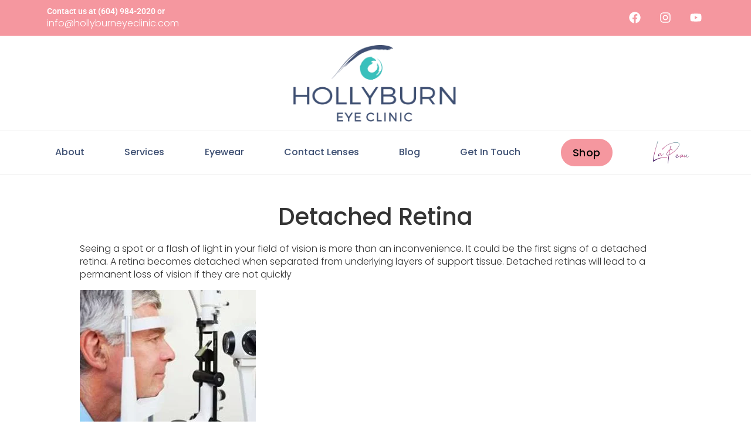

--- FILE ---
content_type: text/html; charset=UTF-8
request_url: https://hollyburneyeclinic.com/detached-retina/
body_size: 24588
content:
<!doctype html>
<html lang="en-US">
<head>
	<meta charset="UTF-8">
	<meta name="viewport" content="width=device-width, initial-scale=1">
	<link rel="profile" href="https://gmpg.org/xfn/11">
	<meta name='robots' content='index, follow, max-image-preview:large, max-snippet:-1, max-video-preview:-1' />
<script id="cookieyes" type="text/javascript" src="https://cdn-cookieyes.com/client_data/c7f2055632676a19b9c5bfc0/script.js"></script><!-- Google tag (gtag.js) consent mode dataLayer added by Site Kit -->
<script id="google_gtagjs-js-consent-mode-data-layer">
window.dataLayer = window.dataLayer || [];function gtag(){dataLayer.push(arguments);}
gtag('consent', 'default', {"ad_personalization":"denied","ad_storage":"denied","ad_user_data":"denied","analytics_storage":"denied","functionality_storage":"denied","security_storage":"denied","personalization_storage":"denied","region":["AT","BE","BG","CH","CY","CZ","DE","DK","EE","ES","FI","FR","GB","GR","HR","HU","IE","IS","IT","LI","LT","LU","LV","MT","NL","NO","PL","PT","RO","SE","SI","SK"],"wait_for_update":500});
window._googlesitekitConsentCategoryMap = {"statistics":["analytics_storage"],"marketing":["ad_storage","ad_user_data","ad_personalization"],"functional":["functionality_storage","security_storage"],"preferences":["personalization_storage"]};
window._googlesitekitConsents = {"ad_personalization":"denied","ad_storage":"denied","ad_user_data":"denied","analytics_storage":"denied","functionality_storage":"denied","security_storage":"denied","personalization_storage":"denied","region":["AT","BE","BG","CH","CY","CZ","DE","DK","EE","ES","FI","FR","GB","GR","HR","HU","IE","IS","IT","LI","LT","LU","LV","MT","NL","NO","PL","PT","RO","SE","SI","SK"],"wait_for_update":500};
</script>
<!-- End Google tag (gtag.js) consent mode dataLayer added by Site Kit -->

	<!-- This site is optimized with the Yoast SEO plugin v26.6 - https://yoast.com/wordpress/plugins/seo/ -->
	<title>Detached Retina - Hollyburn Eye Clinic</title>
	<link rel="canonical" href="https://hollyburneyeclinic.com/detached-retina/" />
	<meta property="og:locale" content="en_US" />
	<meta property="og:type" content="article" />
	<meta property="og:title" content="Detached Retina - Hollyburn Eye Clinic" />
	<meta property="og:description" content="Seeing a spot or a flash of light in your field of vision is more than an inconvenience. It could be the first signs of a detached retina. A retina becomes detached when separated from underlying layers of support tissue. Detached retinas will lead to a permanent loss of vision if they are not quickly [&hellip;]" />
	<meta property="og:url" content="https://hollyburneyeclinic.com/detached-retina/" />
	<meta property="og:site_name" content="Hollyburn Eye Clinic" />
	<meta property="article:publisher" content="https://www.facebook.com/HollyburnEyeClinic/" />
	<meta property="article:published_time" content="2020-06-27T10:33:55+00:00" />
	<meta property="article:modified_time" content="2020-07-02T22:32:40+00:00" />
	<meta property="og:image" content="https://hollyburneyeclinic.com/wp-content/uploads/2020/06/190057.jpg" />
	<meta property="og:image:width" content="320" />
	<meta property="og:image:height" content="240" />
	<meta property="og:image:type" content="image/jpeg" />
	<meta name="author" content="Ohla B" />
	<meta name="twitter:label1" content="Written by" />
	<meta name="twitter:data1" content="Ohla B" />
	<meta name="twitter:label2" content="Est. reading time" />
	<meta name="twitter:data2" content="2 minutes" />
	<script type="application/ld+json" class="yoast-schema-graph">{"@context":"https://schema.org","@graph":[{"@type":"Article","@id":"https://hollyburneyeclinic.com/detached-retina/#article","isPartOf":{"@id":"https://hollyburneyeclinic.com/detached-retina/"},"author":{"name":"Ohla B","@id":"https://hollyburneyeclinic.com/#/schema/person/4a21fdf0b0b589907479f470c0ed6a1f"},"headline":"Detached Retina","datePublished":"2020-06-27T10:33:55+00:00","dateModified":"2020-07-02T22:32:40+00:00","mainEntityOfPage":{"@id":"https://hollyburneyeclinic.com/detached-retina/"},"wordCount":453,"commentCount":0,"publisher":{"@id":"https://hollyburneyeclinic.com/#organization"},"image":{"@id":"https://hollyburneyeclinic.com/detached-retina/#primaryimage"},"thumbnailUrl":"https://hollyburneyeclinic.com/wp-content/uploads/2020/06/190057.jpg","keywords":["Common Eye Conditions","Injury &amp; Irritation"],"articleSection":["Eye Conditions"],"inLanguage":"en-US","potentialAction":[{"@type":"CommentAction","name":"Comment","target":["https://hollyburneyeclinic.com/detached-retina/#respond"]}]},{"@type":"WebPage","@id":"https://hollyburneyeclinic.com/detached-retina/","url":"https://hollyburneyeclinic.com/detached-retina/","name":"Detached Retina - Hollyburn Eye Clinic","isPartOf":{"@id":"https://hollyburneyeclinic.com/#website"},"primaryImageOfPage":{"@id":"https://hollyburneyeclinic.com/detached-retina/#primaryimage"},"image":{"@id":"https://hollyburneyeclinic.com/detached-retina/#primaryimage"},"thumbnailUrl":"https://hollyburneyeclinic.com/wp-content/uploads/2020/06/190057.jpg","datePublished":"2020-06-27T10:33:55+00:00","dateModified":"2020-07-02T22:32:40+00:00","breadcrumb":{"@id":"https://hollyburneyeclinic.com/detached-retina/#breadcrumb"},"inLanguage":"en-US","potentialAction":[{"@type":"ReadAction","target":["https://hollyburneyeclinic.com/detached-retina/"]}]},{"@type":"ImageObject","inLanguage":"en-US","@id":"https://hollyburneyeclinic.com/detached-retina/#primaryimage","url":"https://hollyburneyeclinic.com/wp-content/uploads/2020/06/190057.jpg","contentUrl":"https://hollyburneyeclinic.com/wp-content/uploads/2020/06/190057.jpg","width":320,"height":240},{"@type":"BreadcrumbList","@id":"https://hollyburneyeclinic.com/detached-retina/#breadcrumb","itemListElement":[{"@type":"ListItem","position":1,"name":"Home","item":"https://hollyburneyeclinic.com/"},{"@type":"ListItem","position":2,"name":"Detached Retina"}]},{"@type":"WebSite","@id":"https://hollyburneyeclinic.com/#website","url":"https://hollyburneyeclinic.com/","name":"Hollyburn Eye Clinic","description":"Doctors of Optometry in Vancouver British Columbia","publisher":{"@id":"https://hollyburneyeclinic.com/#organization"},"alternateName":"Doctors of Optometry | Hollyburn Eye Clinic","potentialAction":[{"@type":"SearchAction","target":{"@type":"EntryPoint","urlTemplate":"https://hollyburneyeclinic.com/?s={search_term_string}"},"query-input":{"@type":"PropertyValueSpecification","valueRequired":true,"valueName":"search_term_string"}}],"inLanguage":"en-US"},{"@type":"Organization","@id":"https://hollyburneyeclinic.com/#organization","name":"Hollyburn Eye Clinic","alternateName":"Hollyburn Eye Clinic | Doctors of Optometry","url":"https://hollyburneyeclinic.com/","logo":{"@type":"ImageObject","inLanguage":"en-US","@id":"https://hollyburneyeclinic.com/#/schema/logo/image/","url":"https://hollyburneyeclinic.com/wp-content/uploads/2020/03/hbc_logo_dark@2x.png","contentUrl":"https://hollyburneyeclinic.com/wp-content/uploads/2020/03/hbc_logo_dark@2x.png","width":600,"height":282,"caption":"Hollyburn Eye Clinic"},"image":{"@id":"https://hollyburneyeclinic.com/#/schema/logo/image/"},"sameAs":["https://www.facebook.com/HollyburnEyeClinic/","https://x.com/HollyburnEye","https://www.instagram.com/hollyburneyeclinic/","https://www.youtube.com/@hollyburneyeclinic/videos"]},{"@type":"Person","@id":"https://hollyburneyeclinic.com/#/schema/person/4a21fdf0b0b589907479f470c0ed6a1f","name":"Ohla B","url":"https://hollyburneyeclinic.com/author/ohlab/"}]}</script>
	<!-- / Yoast SEO plugin. -->


<meta http-equiv="x-dns-prefetch-control" content="on">
<link href="https://app.ecwid.com" rel="preconnect" crossorigin />
<link href="https://ecomm.events" rel="preconnect" crossorigin />
<link href="https://d1q3axnfhmyveb.cloudfront.net" rel="preconnect" crossorigin />
<link href="https://dqzrr9k4bjpzk.cloudfront.net" rel="preconnect" crossorigin />
<link href="https://d1oxsl77a1kjht.cloudfront.net" rel="preconnect" crossorigin>
<link rel="prefetch" href="https://app.ecwid.com/script.js?37215351&data_platform=wporg&lang=en" as="script"/>
<link rel="prerender" href="https://hollyburneyeclinic.com/shop/"/>
<link rel='dns-prefetch' href='//www.googletagmanager.com' />
<link rel="alternate" type="application/rss+xml" title="Hollyburn Eye Clinic &raquo; Feed" href="https://hollyburneyeclinic.com/feed/" />
<link rel="alternate" type="application/rss+xml" title="Hollyburn Eye Clinic &raquo; Comments Feed" href="https://hollyburneyeclinic.com/comments/feed/" />
<link rel="alternate" title="oEmbed (JSON)" type="application/json+oembed" href="https://hollyburneyeclinic.com/wp-json/oembed/1.0/embed?url=https%3A%2F%2Fhollyburneyeclinic.com%2Fdetached-retina%2F" />
<link rel="alternate" title="oEmbed (XML)" type="text/xml+oembed" href="https://hollyburneyeclinic.com/wp-json/oembed/1.0/embed?url=https%3A%2F%2Fhollyburneyeclinic.com%2Fdetached-retina%2F&#038;format=xml" />

<link data-optimized="2" rel="stylesheet" href="https://hollyburneyeclinic.com/wp-content/litespeed/css/cc7e0063ed92e7228ebfcb1cbbb45a2d.css?ver=acae0" />




























<script src="https://hollyburneyeclinic.com/wp-includes/js/jquery/jquery.min.js?ver=3.7.1" id="jquery-core-js"></script>
<script src="https://hollyburneyeclinic.com/wp-includes/js/jquery/jquery-migrate.min.js?ver=3.4.1" id="jquery-migrate-js"></script>
<script src="https://hollyburneyeclinic.com/wp-content/plugins/addon-elements-for-elementor-page-builder/assets/js/iconHelper.js?ver=1.0" id="eae-iconHelper-js"></script>
<link rel="https://api.w.org/" href="https://hollyburneyeclinic.com/wp-json/" /><link rel="alternate" title="JSON" type="application/json" href="https://hollyburneyeclinic.com/wp-json/wp/v2/posts/823" /><link rel="EditURI" type="application/rsd+xml" title="RSD" href="https://hollyburneyeclinic.com/xmlrpc.php?rsd" />
<meta name="generator" content="WordPress 6.9" />
<link rel='shortlink' href='https://hollyburneyeclinic.com/?p=823' />
<script data-cfasync="false" data-no-optimize="1" type="text/javascript">
window.ec = window.ec || Object()
window.ec.config = window.ec.config || Object();
window.ec.config.enable_canonical_urls = true;

</script>
        <!--noptimize-->
        <script data-cfasync="false" type="text/javascript">
            window.ec = window.ec || Object();
            window.ec.config = window.ec.config || Object();
            window.ec.config.store_main_page_url = 'https://hollyburneyeclinic.com/shop/';
        </script>
        <!--/noptimize-->
        <meta name="generator" content="Site Kit by Google 1.168.0" /><meta name="generator" content="Elementor 3.33.6; features: e_font_icon_svg, additional_custom_breakpoints; settings: css_print_method-external, google_font-enabled, font_display-swap">
			
			<!-- Meta Pixel Code -->
<script>
!function(f,b,e,v,n,t,s)
{if(f.fbq)return;n=f.fbq=function(){n.callMethod?
n.callMethod.apply(n,arguments):n.queue.push(arguments)};
if(!f._fbq)f._fbq=n;n.push=n;n.loaded=!0;n.version='2.0';
n.queue=[];t=b.createElement(e);t.async=!0;
t.src=v;s=b.getElementsByTagName(e)[0];
s.parentNode.insertBefore(t,s)}(window, document,'script',
'https://connect.facebook.net/en_US/fbevents.js');
fbq('init', '1156059277862928');
fbq('track', 'PageView');
</script>
<noscript><img height="1" width="1" style="display:none"
src="https://www.facebook.com/tr?id=1156059277862928&ev=PageView&noscript=1"
/></noscript>
<!-- End Meta Pixel Code -->

<!--Form Appointnment Submit -->
<script>
document.addEventListener('DOMContentLoaded', function() {
  var form = document.querySelector('#forminator-module-2306');
  if(form){
    form.addEventListener('forminator:form:submit:success', function() {
      fbq('track', 'SubmitApplication');
      console.log("Meta Pixel: SubmitApplication event fired");
    });
  }
});
</script>

<!-- Google Tag Manager snippet added by Site Kit -->
<script>
			( function( w, d, s, l, i ) {
				w[l] = w[l] || [];
				w[l].push( {'gtm.start': new Date().getTime(), event: 'gtm.js'} );
				var f = d.getElementsByTagName( s )[0],
					j = d.createElement( s ), dl = l != 'dataLayer' ? '&l=' + l : '';
				j.async = true;
				j.src = 'https://www.googletagmanager.com/gtm.js?id=' + i + dl;
				f.parentNode.insertBefore( j, f );
			} )( window, document, 'script', 'dataLayer', 'GTM-W465M7Q' );
			
</script>

<!-- End Google Tag Manager snippet added by Site Kit -->
<link rel="icon" href="https://hollyburneyeclinic.com/wp-content/uploads/2020/03/cropped-hbc_icon_dark-32x32.png" sizes="32x32" />
<link rel="icon" href="https://hollyburneyeclinic.com/wp-content/uploads/2020/03/cropped-hbc_icon_dark-192x192.png" sizes="192x192" />
<link rel="apple-touch-icon" href="https://hollyburneyeclinic.com/wp-content/uploads/2020/03/cropped-hbc_icon_dark-180x180.png" />
<meta name="msapplication-TileImage" content="https://hollyburneyeclinic.com/wp-content/uploads/2020/03/cropped-hbc_icon_dark-270x270.png" />
		
		</head>
<body class="wp-singular post-template-default single single-post postid-823 single-format-standard wp-embed-responsive wp-theme-hello-elementor hello-elementor-default elementor-default elementor-kit-2380 elementor-page-2898">

		<!-- Google Tag Manager (noscript) snippet added by Site Kit -->
		<noscript>
			<iframe data-lazyloaded="1" src="about:blank" data-src="https://www.googletagmanager.com/ns.html?id=GTM-W465M7Q" height="0" width="0" style="display:none;visibility:hidden"></iframe><noscript><iframe src="https://www.googletagmanager.com/ns.html?id=GTM-W465M7Q" height="0" width="0" style="display:none;visibility:hidden"></iframe></noscript>
		</noscript>
		<!-- End Google Tag Manager (noscript) snippet added by Site Kit -->
		
<a class="skip-link screen-reader-text" href="#content">Skip to content</a>

		<header data-elementor-type="header" data-elementor-id="2448" class="elementor elementor-2448 elementor-location-header" data-elementor-post-type="elementor_library">
					<section class="has_eae_slider elementor-section elementor-top-section elementor-element elementor-element-9fd41f0 elementor-section-content-middle elementor-section-boxed elementor-section-height-default elementor-section-height-default" data-eae-slider="67927" data-id="9fd41f0" data-element_type="section" data-settings="{&quot;background_background&quot;:&quot;classic&quot;}">
						<div class="elementor-container elementor-column-gap-default">
					<div class="has_eae_slider elementor-column elementor-col-33 elementor-top-column elementor-element elementor-element-550a373 top-header-left" data-eae-slider="91077" data-id="550a373" data-element_type="column">
			<div class="elementor-widget-wrap elementor-element-populated">
						<div class="elementor-element elementor-element-9a1a8bb elementor-widget elementor-widget-text-editor" data-id="9a1a8bb" data-element_type="widget" data-widget_type="text-editor.default">
				<div class="elementor-widget-container">
									<p><span style="color: #ffffff;">Contact us at (604) 984-2020 or <a style="color: #ffffff;" href="mailto:info@hollyburneyeclinic.com">info@hollyburneyeclinic.com</a></span></p>								</div>
				</div>
					</div>
		</div>
				<div class="has_eae_slider elementor-column elementor-col-33 elementor-top-column elementor-element elementor-element-bc5522b top-header-add" data-eae-slider="91641" data-id="bc5522b" data-element_type="column">
			<div class="elementor-widget-wrap elementor-element-populated">
						<div class="elementor-element elementor-element-ede1fb4 elementor-align-justify elementor-tablet-align-center elementor-hidden-desktop elementor-hidden-tablet elementor-hidden-mobile elementor-widget elementor-widget-button" data-id="ede1fb4" data-element_type="widget" data-widget_type="button.default">
				<div class="elementor-widget-container">
									<div class="elementor-button-wrapper">
					<a class="elementor-button elementor-button-link elementor-size-sm" href="/hollyburn-eye-clinic-december-promotion-give-the-gift-of-sight/">
						<span class="elementor-button-content-wrapper">
									<span class="elementor-button-text">December Promo - Give and Save $150</span>
					</span>
					</a>
				</div>
								</div>
				</div>
					</div>
		</div>
				<div class="has_eae_slider elementor-column elementor-col-33 elementor-top-column elementor-element elementor-element-699c94b elementor-hidden-phone top-header-right" data-eae-slider="42789" data-id="699c94b" data-element_type="column">
			<div class="elementor-widget-wrap elementor-element-populated">
						<div class="elementor-element elementor-element-c0c4c60 elementor-shape-circle e-grid-align-right elementor-grid-0 elementor-widget elementor-widget-social-icons" data-id="c0c4c60" data-element_type="widget" data-widget_type="social-icons.default">
				<div class="elementor-widget-container">
							<div class="elementor-social-icons-wrapper elementor-grid" role="list">
							<span class="elementor-grid-item" role="listitem">
					<a class="elementor-icon elementor-social-icon elementor-social-icon-facebook elementor-repeater-item-58b23bf" href="https://www.facebook.com/HollyburnEyeClinic/" target="_blank">
						<span class="elementor-screen-only">Facebook</span>
						<svg aria-hidden="true" class="e-font-icon-svg e-fab-facebook" viewBox="0 0 512 512" xmlns="http://www.w3.org/2000/svg"><path d="M504 256C504 119 393 8 256 8S8 119 8 256c0 123.78 90.69 226.38 209.25 245V327.69h-63V256h63v-54.64c0-62.15 37-96.48 93.67-96.48 27.14 0 55.52 4.84 55.52 4.84v61h-31.28c-30.8 0-40.41 19.12-40.41 38.73V256h68.78l-11 71.69h-57.78V501C413.31 482.38 504 379.78 504 256z"></path></svg>					</a>
				</span>
							<span class="elementor-grid-item" role="listitem">
					<a class="elementor-icon elementor-social-icon elementor-social-icon-instagram elementor-repeater-item-9d681b2" href="https://www.instagram.com/hollyburneyeclinic/" target="_blank">
						<span class="elementor-screen-only">Instagram</span>
						<svg aria-hidden="true" class="e-font-icon-svg e-fab-instagram" viewBox="0 0 448 512" xmlns="http://www.w3.org/2000/svg"><path d="M224.1 141c-63.6 0-114.9 51.3-114.9 114.9s51.3 114.9 114.9 114.9S339 319.5 339 255.9 287.7 141 224.1 141zm0 189.6c-41.1 0-74.7-33.5-74.7-74.7s33.5-74.7 74.7-74.7 74.7 33.5 74.7 74.7-33.6 74.7-74.7 74.7zm146.4-194.3c0 14.9-12 26.8-26.8 26.8-14.9 0-26.8-12-26.8-26.8s12-26.8 26.8-26.8 26.8 12 26.8 26.8zm76.1 27.2c-1.7-35.9-9.9-67.7-36.2-93.9-26.2-26.2-58-34.4-93.9-36.2-37-2.1-147.9-2.1-184.9 0-35.8 1.7-67.6 9.9-93.9 36.1s-34.4 58-36.2 93.9c-2.1 37-2.1 147.9 0 184.9 1.7 35.9 9.9 67.7 36.2 93.9s58 34.4 93.9 36.2c37 2.1 147.9 2.1 184.9 0 35.9-1.7 67.7-9.9 93.9-36.2 26.2-26.2 34.4-58 36.2-93.9 2.1-37 2.1-147.8 0-184.8zM398.8 388c-7.8 19.6-22.9 34.7-42.6 42.6-29.5 11.7-99.5 9-132.1 9s-102.7 2.6-132.1-9c-19.6-7.8-34.7-22.9-42.6-42.6-11.7-29.5-9-99.5-9-132.1s-2.6-102.7 9-132.1c7.8-19.6 22.9-34.7 42.6-42.6 29.5-11.7 99.5-9 132.1-9s102.7-2.6 132.1 9c19.6 7.8 34.7 22.9 42.6 42.6 11.7 29.5 9 99.5 9 132.1s2.7 102.7-9 132.1z"></path></svg>					</a>
				</span>
							<span class="elementor-grid-item" role="listitem">
					<a class="elementor-icon elementor-social-icon elementor-social-icon-youtube elementor-repeater-item-bdcabfb" href="https://www.youtube.com/channel/UClV6iyzjXXlXlm6ZHldjiYA/videos" target="_blank">
						<span class="elementor-screen-only">Youtube</span>
						<svg aria-hidden="true" class="e-font-icon-svg e-fab-youtube" viewBox="0 0 576 512" xmlns="http://www.w3.org/2000/svg"><path d="M549.655 124.083c-6.281-23.65-24.787-42.276-48.284-48.597C458.781 64 288 64 288 64S117.22 64 74.629 75.486c-23.497 6.322-42.003 24.947-48.284 48.597-11.412 42.867-11.412 132.305-11.412 132.305s0 89.438 11.412 132.305c6.281 23.65 24.787 41.5 48.284 47.821C117.22 448 288 448 288 448s170.78 0 213.371-11.486c23.497-6.321 42.003-24.171 48.284-47.821 11.412-42.867 11.412-132.305 11.412-132.305s0-89.438-11.412-132.305zm-317.51 213.508V175.185l142.739 81.205-142.739 81.201z"></path></svg>					</a>
				</span>
					</div>
						</div>
				</div>
					</div>
		</div>
					</div>
		</section>
				<section class="has_eae_slider elementor-section elementor-top-section elementor-element elementor-element-ba1dd94 elementor-section-content-middle elementor-section-boxed elementor-section-height-default elementor-section-height-default" data-eae-slider="13611" data-id="ba1dd94" data-element_type="section">
						<div class="elementor-container elementor-column-gap-default">
					<div class="has_eae_slider elementor-column elementor-col-33 elementor-top-column elementor-element elementor-element-193c481 elementor-hidden-mobile" data-eae-slider="60250" data-id="193c481" data-element_type="column">
			<div class="elementor-widget-wrap elementor-element-populated">
						<div class="elementor-element elementor-element-fb51a3f elementor-widget elementor-widget-html" data-id="fb51a3f" data-element_type="widget" data-widget_type="html.default">
				<div class="elementor-widget-container">
					<div id="my-search-37215351"></div>
<div>
<script data-cfasync="false" type="text/javascript" src="https://app.ecwid.com/script.js?37215351&data_platform=code&data_date=2023-01-09" charset="utf-8"></script>
<script type="text/javascript"> xSearch("id=my-search-37215351"); </script>
</div>				</div>
				</div>
					</div>
		</div>
				<div class="has_eae_slider elementor-column elementor-col-33 elementor-top-column elementor-element elementor-element-c216b4c" data-eae-slider="87207" data-id="c216b4c" data-element_type="column">
			<div class="elementor-widget-wrap elementor-element-populated">
						<div class="elementor-element elementor-element-36794a8 elementor-widget elementor-widget-image" data-id="36794a8" data-element_type="widget" data-widget_type="image.default">
				<div class="elementor-widget-container">
																<a href="https://hollyburneyeclinic.com">
							<img width="600" height="282" src="https://hollyburneyeclinic.com/wp-content/uploads/2020/03/hbc_logo_dark@2x.png" class="attachment-full size-full wp-image-15" alt="Glasses selection in Vancouver" srcset="https://hollyburneyeclinic.com/wp-content/uploads/2020/03/hbc_logo_dark@2x.png 600w, https://hollyburneyeclinic.com/wp-content/uploads/2020/03/hbc_logo_dark@2x-300x141.png 300w" sizes="(max-width: 600px) 100vw, 600px" />								</a>
															</div>
				</div>
					</div>
		</div>
				<div class="has_eae_slider elementor-column elementor-col-33 elementor-top-column elementor-element elementor-element-c8d72aa elementor-hidden-mobile" data-eae-slider="75479" data-id="c8d72aa" data-element_type="column">
			<div class="elementor-widget-wrap">
							</div>
		</div>
					</div>
		</section>
				<section class="has_eae_slider elementor-section elementor-top-section elementor-element elementor-element-a03dfd5 elementor-section-content-middle elementor-section-boxed elementor-section-height-default elementor-section-height-default" data-eae-slider="17549" data-id="a03dfd5" data-element_type="section">
						<div class="elementor-container elementor-column-gap-default">
					<div class="has_eae_slider elementor-column elementor-col-100 elementor-top-column elementor-element elementor-element-7b6dc14" data-eae-slider="42214" data-id="7b6dc14" data-element_type="column">
			<div class="elementor-widget-wrap elementor-element-populated">
						<div class="elementor-element elementor-element-1eb29a8 elementor-nav-menu__align-justify elementor-nav-menu--stretch elementor-nav-menu__text-align-center main-menu-new elementor-nav-menu--dropdown-tablet elementor-nav-menu--toggle elementor-nav-menu--burger elementor-widget elementor-widget-nav-menu" data-id="1eb29a8" data-element_type="widget" data-settings="{&quot;full_width&quot;:&quot;stretch&quot;,&quot;submenu_icon&quot;:{&quot;value&quot;:&quot;&lt;i aria-hidden=\&quot;true\&quot; class=\&quot;\&quot;&gt;&lt;\/i&gt;&quot;,&quot;library&quot;:&quot;&quot;},&quot;layout&quot;:&quot;horizontal&quot;,&quot;toggle&quot;:&quot;burger&quot;}" data-widget_type="nav-menu.default">
				<div class="elementor-widget-container">
								<nav aria-label="Menu" class="elementor-nav-menu--main elementor-nav-menu__container elementor-nav-menu--layout-horizontal e--pointer-none">
				<ul id="menu-1-1eb29a8" class="elementor-nav-menu"><li class="menu-item menu-item-type-post_type menu-item-object-page menu-item-has-children menu-item-275"><a href="https://hollyburneyeclinic.com/about/" class="elementor-item">About</a>
<ul class="sub-menu elementor-nav-menu--dropdown">
	<li class="menu-item menu-item-type-post_type menu-item-object-page menu-item-1727"><a href="https://hollyburneyeclinic.com/about/" class="elementor-sub-item">Our Practice</a></li>
	<li class="menu-item menu-item-type-post_type menu-item-object-page menu-item-1665"><a href="https://hollyburneyeclinic.com/our-community/" class="elementor-sub-item">Our Community</a></li>
	<li class="menu-item menu-item-type-custom menu-item-object-custom menu-item-1487"><a href="/about/#faq" class="elementor-sub-item elementor-item-anchor">FAQ</a></li>
	<li class="menu-item menu-item-type-custom menu-item-object-custom menu-item-1827"><a href="/about/#testimonials" class="elementor-sub-item elementor-item-anchor">Testimonials</a></li>
	<li class="menu-item menu-item-type-custom menu-item-object-custom menu-item-1455"><a href="/about/#awards" class="elementor-sub-item elementor-item-anchor">Awards</a></li>
	<li class="menu-item menu-item-type-custom menu-item-object-custom menu-item-1452"><a href="/about/#meet-the-team" class="elementor-sub-item elementor-item-anchor">Meet the Team</a></li>
	<li class="menu-item menu-item-type-custom menu-item-object-custom menu-item-1453"><a href="/about/#virtual-tour" class="elementor-sub-item elementor-item-anchor">Virtual Tour</a></li>
</ul>
</li>
<li class="menu-item menu-item-type-custom menu-item-object-custom menu-item-has-children menu-item-279"><a href="/services/" class="elementor-item">Services</a>
<ul class="sub-menu elementor-nav-menu--dropdown">
	<li class="menu-item menu-item-type-post_type menu-item-object-page menu-item-305"><a href="https://hollyburneyeclinic.com/eye-exam/" class="elementor-sub-item">Comprehensive Eye Exams</a></li>
	<li class="menu-item menu-item-type-post_type menu-item-object-page menu-item-3180"><a href="https://hollyburneyeclinic.com/dry-eye/" class="elementor-sub-item">Dry Eye Therapy</a></li>
	<li class="menu-item menu-item-type-post_type menu-item-object-page menu-item-1546"><a href="https://hollyburneyeclinic.com/digital-eye-strain/" class="elementor-sub-item">Digital Eye Strain</a></li>
	<li class="menu-item menu-item-type-post_type menu-item-object-page menu-item-1360"><a href="https://hollyburneyeclinic.com/emergency/" class="elementor-sub-item">Emergency Eye Care</a></li>
	<li class="menu-item menu-item-type-post_type menu-item-object-page menu-item-1544"><a href="https://hollyburneyeclinic.com/eye-disease-and-management/" class="elementor-sub-item">Eye Disease and Management</a></li>
	<li class="menu-item menu-item-type-post_type menu-item-object-page menu-item-278"><a href="https://hollyburneyeclinic.com/laser-eye-surgery/" class="elementor-sub-item">Laser Eye Surgery Consultation</a></li>
	<li class="menu-item menu-item-type-post_type menu-item-object-page menu-item-1398"><a href="https://hollyburneyeclinic.com/myopia-control/" class="elementor-sub-item">Myopia Control</a></li>
	<li class="menu-item menu-item-type-post_type menu-item-object-page menu-item-1392"><a href="https://hollyburneyeclinic.com/telemedicine/" class="elementor-sub-item">Telemedicine</a></li>
	<li class="menu-item menu-item-type-post_type menu-item-object-page menu-item-7731"><a href="https://hollyburneyeclinic.com/sale/" class="elementor-sub-item">Monthly Sales</a></li>
</ul>
</li>
<li class="menu-item menu-item-type-post_type menu-item-object-page menu-item-has-children menu-item-321"><a href="https://hollyburneyeclinic.com/glasses/" class="elementor-item">Eyewear</a>
<ul class="sub-menu elementor-nav-menu--dropdown">
	<li class="menu-item menu-item-type-post_type menu-item-object-page menu-item-323"><a href="https://hollyburneyeclinic.com/glasses/" class="elementor-sub-item">Glasses</a></li>
	<li class="menu-item menu-item-type-custom menu-item-object-custom menu-item-7601"><a href="/sunglasses/Sunglasses-c110155254" class="elementor-sub-item">Sunglasses</a></li>
</ul>
</li>
<li class="menu-item menu-item-type-post_type menu-item-object-page menu-item-has-children menu-item-324"><a href="https://hollyburneyeclinic.com/contact-lenses/" class="elementor-item">Contact Lenses</a>
<ul class="sub-menu elementor-nav-menu--dropdown">
	<li class="menu-item menu-item-type-post_type menu-item-object-page menu-item-1261"><a href="https://hollyburneyeclinic.com/contacts-how-to-order/" class="elementor-sub-item">How To Order</a></li>
	<li class="menu-item menu-item-type-custom menu-item-object-custom menu-item-7605"><a href="/shop/Contact-Lenses-c61809465" class="elementor-sub-item">Order Online</a></li>
</ul>
</li>
<li class="menu-item menu-item-type-post_type menu-item-object-page menu-item-has-children menu-item-342"><a href="https://hollyburneyeclinic.com/news/" class="elementor-item">Blog</a>
<ul class="sub-menu elementor-nav-menu--dropdown">
	<li class="menu-item menu-item-type-post_type menu-item-object-page menu-item-341"><a href="https://hollyburneyeclinic.com/news/" class="elementor-sub-item">Recent News &#038; Updates</a></li>
	<li class="menu-item menu-item-type-post_type menu-item-object-page menu-item-373"><a href="https://hollyburneyeclinic.com/videos/" class="elementor-sub-item">Videos</a></li>
</ul>
</li>
<li class="menu-item menu-item-type-post_type menu-item-object-page menu-item-has-children menu-item-277"><a href="https://hollyburneyeclinic.com/contact/" class="elementor-item">Get in Touch</a>
<ul class="sub-menu elementor-nav-menu--dropdown">
	<li class="menu-item menu-item-type-post_type menu-item-object-page menu-item-1725"><a href="https://hollyburneyeclinic.com/contact/" class="elementor-sub-item">Contact Us</a></li>
	<li class="menu-item menu-item-type-post_type menu-item-object-page menu-item-333"><a href="https://hollyburneyeclinic.com/appointment/" class="elementor-sub-item">Appointment Request</a></li>
</ul>
</li>
<li class="menu-item menu-item-type-custom menu-item-object-custom menu-item-has-children menu-item-1746"><a href="/shop" class="elementor-item"><input type="button" value="Shop"/></a>
<ul class="sub-menu elementor-nav-menu--dropdown">
	<li class="menu-item menu-item-type-custom menu-item-object-custom menu-item-1580"><a href="https://hollyburneyeclinic.com/shop/Contact-Lenses-c61809465" class="elementor-sub-item">Contact Lenses</a></li>
	<li class="menu-item menu-item-type-custom menu-item-object-custom menu-item-1579"><a href="https://hollyburneyeclinic.com/shop/Dry-Eye-Products-c62806434" class="elementor-sub-item">Dry Eye Products</a></li>
	<li class="menu-item menu-item-type-post_type menu-item-object-page menu-item-1775"><a href="https://hollyburneyeclinic.com/sale/" class="elementor-sub-item">Offers</a></li>
</ul>
</li>
<li class="menu-item menu-item-type-custom menu-item-object-custom menu-item-8161"><a target="_blank" href="https://lapeauskinlab.com/" class="elementor-item"><img src="https://hollyburneyeclinic.com/wp-content/uploads/2025/06/lap-logo-gradient.webp" alt="LaPeau Logo" title="Our Sister Company - La Peau | Skin Lab" style="height:40px; margin-right:10px;"></a></li>
</ul>			</nav>
					<div class="elementor-menu-toggle" role="button" tabindex="0" aria-label="Menu Toggle" aria-expanded="false">
			<svg aria-hidden="true" role="presentation" class="elementor-menu-toggle__icon--open e-font-icon-svg e-eicon-menu-bar" viewBox="0 0 1000 1000" xmlns="http://www.w3.org/2000/svg"><path d="M104 333H896C929 333 958 304 958 271S929 208 896 208H104C71 208 42 237 42 271S71 333 104 333ZM104 583H896C929 583 958 554 958 521S929 458 896 458H104C71 458 42 487 42 521S71 583 104 583ZM104 833H896C929 833 958 804 958 771S929 708 896 708H104C71 708 42 737 42 771S71 833 104 833Z"></path></svg><svg aria-hidden="true" role="presentation" class="elementor-menu-toggle__icon--close e-font-icon-svg e-eicon-close" viewBox="0 0 1000 1000" xmlns="http://www.w3.org/2000/svg"><path d="M742 167L500 408 258 167C246 154 233 150 217 150 196 150 179 158 167 167 154 179 150 196 150 212 150 229 154 242 171 254L408 500 167 742C138 771 138 800 167 829 196 858 225 858 254 829L496 587 738 829C750 842 767 846 783 846 800 846 817 842 829 829 842 817 846 804 846 783 846 767 842 750 829 737L588 500 833 258C863 229 863 200 833 171 804 137 775 137 742 167Z"></path></svg>		</div>
					<nav class="elementor-nav-menu--dropdown elementor-nav-menu__container" aria-hidden="true">
				<ul id="menu-2-1eb29a8" class="elementor-nav-menu"><li class="menu-item menu-item-type-post_type menu-item-object-page menu-item-has-children menu-item-275"><a href="https://hollyburneyeclinic.com/about/" class="elementor-item" tabindex="-1">About</a>
<ul class="sub-menu elementor-nav-menu--dropdown">
	<li class="menu-item menu-item-type-post_type menu-item-object-page menu-item-1727"><a href="https://hollyburneyeclinic.com/about/" class="elementor-sub-item" tabindex="-1">Our Practice</a></li>
	<li class="menu-item menu-item-type-post_type menu-item-object-page menu-item-1665"><a href="https://hollyburneyeclinic.com/our-community/" class="elementor-sub-item" tabindex="-1">Our Community</a></li>
	<li class="menu-item menu-item-type-custom menu-item-object-custom menu-item-1487"><a href="/about/#faq" class="elementor-sub-item elementor-item-anchor" tabindex="-1">FAQ</a></li>
	<li class="menu-item menu-item-type-custom menu-item-object-custom menu-item-1827"><a href="/about/#testimonials" class="elementor-sub-item elementor-item-anchor" tabindex="-1">Testimonials</a></li>
	<li class="menu-item menu-item-type-custom menu-item-object-custom menu-item-1455"><a href="/about/#awards" class="elementor-sub-item elementor-item-anchor" tabindex="-1">Awards</a></li>
	<li class="menu-item menu-item-type-custom menu-item-object-custom menu-item-1452"><a href="/about/#meet-the-team" class="elementor-sub-item elementor-item-anchor" tabindex="-1">Meet the Team</a></li>
	<li class="menu-item menu-item-type-custom menu-item-object-custom menu-item-1453"><a href="/about/#virtual-tour" class="elementor-sub-item elementor-item-anchor" tabindex="-1">Virtual Tour</a></li>
</ul>
</li>
<li class="menu-item menu-item-type-custom menu-item-object-custom menu-item-has-children menu-item-279"><a href="/services/" class="elementor-item" tabindex="-1">Services</a>
<ul class="sub-menu elementor-nav-menu--dropdown">
	<li class="menu-item menu-item-type-post_type menu-item-object-page menu-item-305"><a href="https://hollyburneyeclinic.com/eye-exam/" class="elementor-sub-item" tabindex="-1">Comprehensive Eye Exams</a></li>
	<li class="menu-item menu-item-type-post_type menu-item-object-page menu-item-3180"><a href="https://hollyburneyeclinic.com/dry-eye/" class="elementor-sub-item" tabindex="-1">Dry Eye Therapy</a></li>
	<li class="menu-item menu-item-type-post_type menu-item-object-page menu-item-1546"><a href="https://hollyburneyeclinic.com/digital-eye-strain/" class="elementor-sub-item" tabindex="-1">Digital Eye Strain</a></li>
	<li class="menu-item menu-item-type-post_type menu-item-object-page menu-item-1360"><a href="https://hollyburneyeclinic.com/emergency/" class="elementor-sub-item" tabindex="-1">Emergency Eye Care</a></li>
	<li class="menu-item menu-item-type-post_type menu-item-object-page menu-item-1544"><a href="https://hollyburneyeclinic.com/eye-disease-and-management/" class="elementor-sub-item" tabindex="-1">Eye Disease and Management</a></li>
	<li class="menu-item menu-item-type-post_type menu-item-object-page menu-item-278"><a href="https://hollyburneyeclinic.com/laser-eye-surgery/" class="elementor-sub-item" tabindex="-1">Laser Eye Surgery Consultation</a></li>
	<li class="menu-item menu-item-type-post_type menu-item-object-page menu-item-1398"><a href="https://hollyburneyeclinic.com/myopia-control/" class="elementor-sub-item" tabindex="-1">Myopia Control</a></li>
	<li class="menu-item menu-item-type-post_type menu-item-object-page menu-item-1392"><a href="https://hollyburneyeclinic.com/telemedicine/" class="elementor-sub-item" tabindex="-1">Telemedicine</a></li>
	<li class="menu-item menu-item-type-post_type menu-item-object-page menu-item-7731"><a href="https://hollyburneyeclinic.com/sale/" class="elementor-sub-item" tabindex="-1">Monthly Sales</a></li>
</ul>
</li>
<li class="menu-item menu-item-type-post_type menu-item-object-page menu-item-has-children menu-item-321"><a href="https://hollyburneyeclinic.com/glasses/" class="elementor-item" tabindex="-1">Eyewear</a>
<ul class="sub-menu elementor-nav-menu--dropdown">
	<li class="menu-item menu-item-type-post_type menu-item-object-page menu-item-323"><a href="https://hollyburneyeclinic.com/glasses/" class="elementor-sub-item" tabindex="-1">Glasses</a></li>
	<li class="menu-item menu-item-type-custom menu-item-object-custom menu-item-7601"><a href="/sunglasses/Sunglasses-c110155254" class="elementor-sub-item" tabindex="-1">Sunglasses</a></li>
</ul>
</li>
<li class="menu-item menu-item-type-post_type menu-item-object-page menu-item-has-children menu-item-324"><a href="https://hollyburneyeclinic.com/contact-lenses/" class="elementor-item" tabindex="-1">Contact Lenses</a>
<ul class="sub-menu elementor-nav-menu--dropdown">
	<li class="menu-item menu-item-type-post_type menu-item-object-page menu-item-1261"><a href="https://hollyburneyeclinic.com/contacts-how-to-order/" class="elementor-sub-item" tabindex="-1">How To Order</a></li>
	<li class="menu-item menu-item-type-custom menu-item-object-custom menu-item-7605"><a href="/shop/Contact-Lenses-c61809465" class="elementor-sub-item" tabindex="-1">Order Online</a></li>
</ul>
</li>
<li class="menu-item menu-item-type-post_type menu-item-object-page menu-item-has-children menu-item-342"><a href="https://hollyburneyeclinic.com/news/" class="elementor-item" tabindex="-1">Blog</a>
<ul class="sub-menu elementor-nav-menu--dropdown">
	<li class="menu-item menu-item-type-post_type menu-item-object-page menu-item-341"><a href="https://hollyburneyeclinic.com/news/" class="elementor-sub-item" tabindex="-1">Recent News &#038; Updates</a></li>
	<li class="menu-item menu-item-type-post_type menu-item-object-page menu-item-373"><a href="https://hollyburneyeclinic.com/videos/" class="elementor-sub-item" tabindex="-1">Videos</a></li>
</ul>
</li>
<li class="menu-item menu-item-type-post_type menu-item-object-page menu-item-has-children menu-item-277"><a href="https://hollyburneyeclinic.com/contact/" class="elementor-item" tabindex="-1">Get in Touch</a>
<ul class="sub-menu elementor-nav-menu--dropdown">
	<li class="menu-item menu-item-type-post_type menu-item-object-page menu-item-1725"><a href="https://hollyburneyeclinic.com/contact/" class="elementor-sub-item" tabindex="-1">Contact Us</a></li>
	<li class="menu-item menu-item-type-post_type menu-item-object-page menu-item-333"><a href="https://hollyburneyeclinic.com/appointment/" class="elementor-sub-item" tabindex="-1">Appointment Request</a></li>
</ul>
</li>
<li class="menu-item menu-item-type-custom menu-item-object-custom menu-item-has-children menu-item-1746"><a href="/shop" class="elementor-item" tabindex="-1"><input type="button" value="Shop"/></a>
<ul class="sub-menu elementor-nav-menu--dropdown">
	<li class="menu-item menu-item-type-custom menu-item-object-custom menu-item-1580"><a href="https://hollyburneyeclinic.com/shop/Contact-Lenses-c61809465" class="elementor-sub-item" tabindex="-1">Contact Lenses</a></li>
	<li class="menu-item menu-item-type-custom menu-item-object-custom menu-item-1579"><a href="https://hollyburneyeclinic.com/shop/Dry-Eye-Products-c62806434" class="elementor-sub-item" tabindex="-1">Dry Eye Products</a></li>
	<li class="menu-item menu-item-type-post_type menu-item-object-page menu-item-1775"><a href="https://hollyburneyeclinic.com/sale/" class="elementor-sub-item" tabindex="-1">Offers</a></li>
</ul>
</li>
<li class="menu-item menu-item-type-custom menu-item-object-custom menu-item-8161"><a target="_blank" href="https://lapeauskinlab.com/" class="elementor-item" tabindex="-1"><img src="https://hollyburneyeclinic.com/wp-content/uploads/2025/06/lap-logo-gradient.webp" alt="LaPeau Logo" title="Our Sister Company - La Peau | Skin Lab" style="height:40px; margin-right:10px;"></a></li>
</ul>			</nav>
						</div>
				</div>
					</div>
		</div>
					</div>
		</section>
				</header>
				<div data-elementor-type="single-post" data-elementor-id="2898" class="elementor elementor-2898 elementor-location-single post-823 post type-post status-publish format-standard has-post-thumbnail hentry category-eye-conditions tag-common-eye-conditions tag-injury-irritation" data-elementor-post-type="elementor_library">
					<section class="has_eae_slider elementor-section elementor-top-section elementor-element elementor-element-fa45c2d elementor-section-boxed elementor-section-height-default elementor-section-height-default" data-eae-slider="13434" data-id="fa45c2d" data-element_type="section">
						<div class="elementor-container elementor-column-gap-default">
					<div class="has_eae_slider elementor-column elementor-col-100 elementor-top-column elementor-element elementor-element-e6a7dd4" data-eae-slider="41046" data-id="e6a7dd4" data-element_type="column">
			<div class="elementor-widget-wrap elementor-element-populated">
						<div class="elementor-element elementor-element-42cae97 elementor-widget elementor-widget-theme-post-title elementor-page-title elementor-widget-heading" data-id="42cae97" data-element_type="widget" data-widget_type="theme-post-title.default">
				<div class="elementor-widget-container">
					<h1 class="elementor-heading-title elementor-size-default">Detached Retina</h1>				</div>
				</div>
				<div class="elementor-element elementor-element-600165b elementor-widget elementor-widget-theme-post-content" data-id="600165b" data-element_type="widget" data-widget_type="theme-post-content.default">
				<div class="elementor-widget-container">
					<p>Seeing a spot or a flash of light in your field of vision is more than an inconvenience. It could be the first signs of a detached retina. A retina becomes detached when separated from underlying layers of support tissue. Detached retinas will lead to a permanent loss of vision if they are not quickly</p>
<p><img data-lazyloaded="1" src="[data-uri]" fetchpriority="high" decoding="async" class="alignnone size-medium wp-image-833" data-src="https://hollyburneyeclinic.com/wp-content/uploads/2020/06/190057-300x225.jpg" alt="" width="300" height="225" data-srcset="https://hollyburneyeclinic.com/wp-content/uploads/2020/06/190057-300x225.jpg 300w, https://hollyburneyeclinic.com/wp-content/uploads/2020/06/190057.jpg 320w" data-sizes="(max-width: 300px) 100vw, 300px" /><noscript><img fetchpriority="high" decoding="async" class="alignnone size-medium wp-image-833" src="https://hollyburneyeclinic.com/wp-content/uploads/2020/06/190057-300x225.jpg" alt="" width="300" height="225" srcset="https://hollyburneyeclinic.com/wp-content/uploads/2020/06/190057-300x225.jpg 300w, https://hollyburneyeclinic.com/wp-content/uploads/2020/06/190057.jpg 320w" sizes="(max-width: 300px) 100vw, 300px" /></noscript></p>
<p>Seeing a spot or a flash of light in your field of vision is more than an inconvenience. It could be the first signs of a detached retina. A retina becomes detached when separated from underlying layers of support tissue. Detached retinas will lead to a permanent loss of vision if they are not quickly corrected.</p>
<h3>Detached Retina Symptoms</h3>
<p>Once the retina pulls away from surrounding supportive tissue, spots, floaters, and flashes of light start appearing. Additional symptoms crop up as detachment worsens, including blurry vision or shadows descending over the eye. These symptoms can either occur gradually or suddenly depending on the speed of detachment.</p>
<p>No pain is associated with these symptoms. If they occur, it is important to visit your eye doctor immediately. They can diagnose if you are suffering from a detached retina and take steps to help you regain your vision before it becomes permanently lost.</p>
<h3>Detached Retina Causes</h3>
<p>Eye or facial injuries are common causes for detached retinas. Athletes who get struck in the face or poked in the eye are usually most at risk for this method of retinal detachment.</p>
<p>Detached retinas can also result in cases of extreme nearsightedness. Nearsighted people have longer eyeballs and thinner retinas that are more prone to tearing or detaching. Sometimes, fluid movement or new blood vessels growing under the retina can also pull it away from surrounding tissue.</p>
<p>Cataract surgery, eye tumors, and diseases, such diabetes and sickle cell disease, can all lead to detached retinas. In extremely rare cases, retinal detachment can develop as a complication following LASIK surgery.</p>
<h3>Detached Retina Treatments</h3>
<p>Surgery is the only option for repairing a detached retina. It must receive immediate attention from an ophthalmologist who has received training to perform this surgery. Surgical reattachment doesn&#8217;t always work. Success depends on the location, cause, and extent of the detachment.</p>
<p>Surgical options for a detachment include:</p>
<p><strong>Scleral Buckling Surgery</strong> – a small silicone or plastic band is attached to the outside of the eye. It compresses the eye inward and lets it reattach to the interior wall of the eye.</p>
<p><strong>Vitrectomy</strong> – clear fluid is removed from the posterior chamber of the eye and replaced with clear silicone oil to push the retina back onto the supporting tissue.</p>
<p><strong>Pneumatic Retinopexy</strong> – a small gas bubble is injected into the vitreous body to push the retina back onto the supporting tissue.</p>
				</div>
				</div>
				<div class="elementor-element elementor-element-8ed9812 elementor-align-center elementor-widget elementor-widget-post-info" data-id="8ed9812" data-element_type="widget" data-widget_type="post-info.default">
				<div class="elementor-widget-container">
							<ul class="elementor-icon-list-items elementor-post-info">
								<li class="elementor-icon-list-item elementor-repeater-item-041f88c" itemprop="about">
										<span class="elementor-icon-list-icon">
								<svg aria-hidden="true" class="e-font-icon-svg e-fas-tags" viewBox="0 0 640 512" xmlns="http://www.w3.org/2000/svg"><path d="M497.941 225.941L286.059 14.059A48 48 0 0 0 252.118 0H48C21.49 0 0 21.49 0 48v204.118a48 48 0 0 0 14.059 33.941l211.882 211.882c18.744 18.745 49.136 18.746 67.882 0l204.118-204.118c18.745-18.745 18.745-49.137 0-67.882zM112 160c-26.51 0-48-21.49-48-48s21.49-48 48-48 48 21.49 48 48-21.49 48-48 48zm513.941 133.823L421.823 497.941c-18.745 18.745-49.137 18.745-67.882 0l-.36-.36L527.64 323.522c16.999-16.999 26.36-39.6 26.36-63.64s-9.362-46.641-26.36-63.64L331.397 0h48.721a48 48 0 0 1 33.941 14.059l211.882 211.882c18.745 18.745 18.745 49.137 0 67.882z"></path></svg>							</span>
									<span class="elementor-icon-list-text elementor-post-info__item elementor-post-info__item--type-terms">
										<span class="elementor-post-info__terms-list">
				<a href="https://hollyburneyeclinic.com/tag/common-eye-conditions/" class="elementor-post-info__terms-list-item">Common Eye Conditions</a>, <a href="https://hollyburneyeclinic.com/tag/injury-irritation/" class="elementor-post-info__terms-list-item">Injury &amp; Irritation</a>				</span>
					</span>
								</li>
				<li class="elementor-icon-list-item elementor-repeater-item-1f47a75" itemprop="about">
													<span class="elementor-icon-list-text elementor-post-info__item elementor-post-info__item--type-terms">
										<span class="elementor-post-info__terms-list">
				<a href="https://hollyburneyeclinic.com/category/eye-conditions/" class="elementor-post-info__terms-list-item">Eye Conditions</a>				</span>
					</span>
								</li>
				</ul>
						</div>
				</div>
					</div>
		</div>
					</div>
		</section>
				<section class="has_eae_slider elementor-section elementor-top-section elementor-element elementor-element-15931810 elementor-section-boxed elementor-section-height-default elementor-section-height-default" data-eae-slider="98604" data-id="15931810" data-element_type="section" id="request-appointment" data-settings="{&quot;background_background&quot;:&quot;classic&quot;}">
						<div class="elementor-container elementor-column-gap-default">
					<div class="has_eae_slider elementor-column elementor-col-100 elementor-top-column elementor-element elementor-element-4054d7d4" data-eae-slider="77482" data-id="4054d7d4" data-element_type="column">
			<div class="elementor-widget-wrap elementor-element-populated">
						<div class="elementor-element elementor-element-327cc157 elementor-widget elementor-widget-text-editor" data-id="327cc157" data-element_type="widget" data-widget_type="text-editor.default">
				<div class="elementor-widget-container">
									<h2>Request an Appointment</h2><p>We can accommodate your busy schedule.</p>								</div>
				</div>
				<div class="elementor-element elementor-element-6578fb2 elementor-align-center elementor-widget elementor-widget-button" data-id="6578fb2" data-element_type="widget" data-widget_type="button.default">
				<div class="elementor-widget-container">
									<div class="elementor-button-wrapper">
					<a class="elementor-button elementor-button-link elementor-size-sm" href="/appointment/">
						<span class="elementor-button-content-wrapper">
									<span class="elementor-button-text">Request Now</span>
					</span>
					</a>
				</div>
								</div>
				</div>
					</div>
		</div>
					</div>
		</section>
				</div>
				<footer data-elementor-type="footer" data-elementor-id="2889" class="elementor elementor-2889 elementor-location-footer" data-elementor-post-type="elementor_library">
					<section class="has_eae_slider elementor-section elementor-top-section elementor-element elementor-element-30d53bd elementor-section-boxed elementor-section-height-default elementor-section-height-default" data-eae-slider="57938" data-id="30d53bd" data-element_type="section" data-settings="{&quot;background_background&quot;:&quot;classic&quot;}">
						<div class="elementor-container elementor-column-gap-default">
					<div class="has_eae_slider elementor-column elementor-col-100 elementor-top-column elementor-element elementor-element-b0b991b" data-eae-slider="61035" data-id="b0b991b" data-element_type="column">
			<div class="elementor-widget-wrap elementor-element-populated">
						<div class="elementor-element elementor-element-8ca0964 elementor-widget elementor-widget-image" data-id="8ca0964" data-element_type="widget" data-widget_type="image.default">
				<div class="elementor-widget-container">
																<a href="https://hollyburneyeclinic.com">
							<img data-lazyloaded="1" src="[data-uri]" width="600" height="291" data-src="https://hollyburneyeclinic.com/wp-content/uploads/2020/03/hbc_logo_light@2x.png" class="attachment-large size-large wp-image-46" alt="Optometrist performing eye exam in Vancouver" data-srcset="https://hollyburneyeclinic.com/wp-content/uploads/2020/03/hbc_logo_light@2x.png 600w, https://hollyburneyeclinic.com/wp-content/uploads/2020/03/hbc_logo_light@2x-300x146.png 300w" data-sizes="(max-width: 600px) 100vw, 600px" /><noscript><img width="600" height="291" src="https://hollyburneyeclinic.com/wp-content/uploads/2020/03/hbc_logo_light@2x.png" class="attachment-large size-large wp-image-46" alt="Optometrist performing eye exam in Vancouver" srcset="https://hollyburneyeclinic.com/wp-content/uploads/2020/03/hbc_logo_light@2x.png 600w, https://hollyburneyeclinic.com/wp-content/uploads/2020/03/hbc_logo_light@2x-300x146.png 300w" sizes="(max-width: 600px) 100vw, 600px" /></noscript>								</a>
															</div>
				</div>
				<div class="elementor-element elementor-element-75239f4 elementor-widget elementor-widget-text-editor" data-id="75239f4" data-element_type="widget" data-widget_type="text-editor.default">
				<div class="elementor-widget-container">
									<p style="text-align: center;"><span style="color: #ffffff;"> 252 Esplanade W #101, North Vancouver, BC V7M 0E9</span><br /><span style="color: #ffffff;">604.984.2020 | <a style="color: #ffffff;" href="mailto:info@hollyburneyeclinic.com">info@hollyburneyeclinic.com</a></span></p>								</div>
				</div>
				<div class="elementor-element elementor-element-3d9432f elementor-icon-list--layout-inline elementor-align-center elementor-list-item-link-full_width elementor-widget elementor-widget-icon-list" data-id="3d9432f" data-element_type="widget" data-widget_type="icon-list.default">
				<div class="elementor-widget-container">
							<ul class="elementor-icon-list-items elementor-inline-items">
							<li class="elementor-icon-list-item elementor-inline-item">
											<a href="https://www.facebook.com/HollyburnEyeClinic/">

												<span class="elementor-icon-list-icon">
							<svg aria-hidden="true" class="e-font-icon-svg e-fab-facebook-f" viewBox="0 0 320 512" xmlns="http://www.w3.org/2000/svg"><path d="M279.14 288l14.22-92.66h-88.91v-60.13c0-25.35 12.42-50.06 52.24-50.06h40.42V6.26S260.43 0 225.36 0c-73.22 0-121.08 44.38-121.08 124.72v70.62H22.89V288h81.39v224h100.17V288z"></path></svg>						</span>
										<span class="elementor-icon-list-text"></span>
											</a>
									</li>
								<li class="elementor-icon-list-item elementor-inline-item">
											<a href="https://www.instagram.com/hollyburneyeclinic/">

												<span class="elementor-icon-list-icon">
							<svg aria-hidden="true" class="e-font-icon-svg e-fab-instagram" viewBox="0 0 448 512" xmlns="http://www.w3.org/2000/svg"><path d="M224.1 141c-63.6 0-114.9 51.3-114.9 114.9s51.3 114.9 114.9 114.9S339 319.5 339 255.9 287.7 141 224.1 141zm0 189.6c-41.1 0-74.7-33.5-74.7-74.7s33.5-74.7 74.7-74.7 74.7 33.5 74.7 74.7-33.6 74.7-74.7 74.7zm146.4-194.3c0 14.9-12 26.8-26.8 26.8-14.9 0-26.8-12-26.8-26.8s12-26.8 26.8-26.8 26.8 12 26.8 26.8zm76.1 27.2c-1.7-35.9-9.9-67.7-36.2-93.9-26.2-26.2-58-34.4-93.9-36.2-37-2.1-147.9-2.1-184.9 0-35.8 1.7-67.6 9.9-93.9 36.1s-34.4 58-36.2 93.9c-2.1 37-2.1 147.9 0 184.9 1.7 35.9 9.9 67.7 36.2 93.9s58 34.4 93.9 36.2c37 2.1 147.9 2.1 184.9 0 35.9-1.7 67.7-9.9 93.9-36.2 26.2-26.2 34.4-58 36.2-93.9 2.1-37 2.1-147.8 0-184.8zM398.8 388c-7.8 19.6-22.9 34.7-42.6 42.6-29.5 11.7-99.5 9-132.1 9s-102.7 2.6-132.1-9c-19.6-7.8-34.7-22.9-42.6-42.6-11.7-29.5-9-99.5-9-132.1s-2.6-102.7 9-132.1c7.8-19.6 22.9-34.7 42.6-42.6 29.5-11.7 99.5-9 132.1-9s102.7-2.6 132.1 9c19.6 7.8 34.7 22.9 42.6 42.6 11.7 29.5 9 99.5 9 132.1s2.7 102.7-9 132.1z"></path></svg>						</span>
										<span class="elementor-icon-list-text"></span>
											</a>
									</li>
								<li class="elementor-icon-list-item elementor-inline-item">
											<a href="https://www.youtube.com/channel/UClV6iyzjXXlXlm6ZHldjiYA/videos">

												<span class="elementor-icon-list-icon">
							<svg aria-hidden="true" class="e-font-icon-svg e-fab-youtube" viewBox="0 0 576 512" xmlns="http://www.w3.org/2000/svg"><path d="M549.655 124.083c-6.281-23.65-24.787-42.276-48.284-48.597C458.781 64 288 64 288 64S117.22 64 74.629 75.486c-23.497 6.322-42.003 24.947-48.284 48.597-11.412 42.867-11.412 132.305-11.412 132.305s0 89.438 11.412 132.305c6.281 23.65 24.787 41.5 48.284 47.821C117.22 448 288 448 288 448s170.78 0 213.371-11.486c23.497-6.321 42.003-24.171 48.284-47.821 11.412-42.867 11.412-132.305 11.412-132.305s0-89.438-11.412-132.305zm-317.51 213.508V175.185l142.739 81.205-142.739 81.201z"></path></svg>						</span>
										<span class="elementor-icon-list-text"></span>
											</a>
									</li>
						</ul>
						</div>
				</div>
				<div class="elementor-element elementor-element-979449f elementor-widget elementor-widget-text-editor" data-id="979449f" data-element_type="widget" data-widget_type="text-editor.default">
				<div class="elementor-widget-container">
									<p style="text-align: center;"><span style="color: #ffffff;">© 2026 Hollyburn Eye Clinic &#8211; <a class="privacy-policy-link" style="color: #ffffff;" href="https://hollyburneyeclinic.com/privacy-policy/">Privacy Policy</a></span></p>								</div>
				</div>
					</div>
		</div>
					</div>
		</section>
				</footer>
		
<script type="speculationrules">
{"prefetch":[{"source":"document","where":{"and":[{"href_matches":"/*"},{"not":{"href_matches":["/wp-*.php","/wp-admin/*","/wp-content/uploads/*","/wp-content/*","/wp-content/plugins/*","/wp-content/themes/hello-elementor/*","/*\\?(.+)"]}},{"not":{"selector_matches":"a[rel~=\"nofollow\"]"}},{"not":{"selector_matches":".no-prefetch, .no-prefetch a"}}]},"eagerness":"conservative"}]}
</script>
			<script>
				const lazyloadRunObserver = () => {
					const lazyloadBackgrounds = document.querySelectorAll( `.e-con.e-parent:not(.e-lazyloaded)` );
					const lazyloadBackgroundObserver = new IntersectionObserver( ( entries ) => {
						entries.forEach( ( entry ) => {
							if ( entry.isIntersecting ) {
								let lazyloadBackground = entry.target;
								if( lazyloadBackground ) {
									lazyloadBackground.classList.add( 'e-lazyloaded' );
								}
								lazyloadBackgroundObserver.unobserve( entry.target );
							}
						});
					}, { rootMargin: '200px 0px 200px 0px' } );
					lazyloadBackgrounds.forEach( ( lazyloadBackground ) => {
						lazyloadBackgroundObserver.observe( lazyloadBackground );
					} );
				};
				const events = [
					'DOMContentLoaded',
					'elementor/lazyload/observe',
				];
				events.forEach( ( event ) => {
					document.addEventListener( event, lazyloadRunObserver );
				} );
			</script>
			<script src="https://hollyburneyeclinic.com/wp-content/plugins/awsm-team-pro/js/team.min.js?ver=1.1.4" id="awsm-team-js"></script>
<script id="ecwid-frontend-js-js-extra">
var ecwidParams = {"useJsApiToOpenStoreCategoriesPages":"","storeId":"37215351"};
//# sourceURL=ecwid-frontend-js-js-extra
</script>
<script src="https://hollyburneyeclinic.com/wp-content/plugins/ecwid-shopping-cart/js/frontend.js?ver=7.0.5" id="ecwid-frontend-js-js"></script>
<script id="eae-main-js-extra">
var eae = {"ajaxurl":"https://hollyburneyeclinic.com/wp-admin/admin-ajax.php","current_url":"aHR0cHM6Ly9ob2xseWJ1cm5leWVjbGluaWMuY29tL2RldGFjaGVkLXJldGluYS8=","nonce":"159227c3b3","plugin_url":"https://hollyburneyeclinic.com/wp-content/plugins/addon-elements-for-elementor-page-builder/"};
var eae_editor = {"plugin_url":"https://hollyburneyeclinic.com/wp-content/plugins/addon-elements-for-elementor-page-builder/"};
//# sourceURL=eae-main-js-extra
</script>
<script src="https://hollyburneyeclinic.com/wp-content/plugins/addon-elements-for-elementor-page-builder/assets/js/eae.min.js?ver=1.14.4" id="eae-main-js"></script>
<script src="https://hollyburneyeclinic.com/wp-content/plugins/addon-elements-for-elementor-page-builder/build/index.min.js?ver=1.14.4" id="eae-index-js"></script>
<script src="https://hollyburneyeclinic.com/wp-content/plugins/elementor/assets/lib/font-awesome/js/v4-shims.min.js?ver=1.0" id="font-awesome-4-shim-js"></script>
<script src="https://hollyburneyeclinic.com/wp-content/plugins/addon-elements-for-elementor-page-builder/assets/js/animated-main.min.js?ver=1.0" id="animated-main-js"></script>
<script src="https://hollyburneyeclinic.com/wp-content/plugins/addon-elements-for-elementor-page-builder/assets/js/particles.min.js?ver=2.0.0" id="eae-particles-js"></script>
<script src="https://hollyburneyeclinic.com/wp-content/plugins/addon-elements-for-elementor-page-builder/assets/lib/magnific.min.js?ver=1.1.0" id="wts-magnific-js"></script>
<script src="https://hollyburneyeclinic.com/wp-content/plugins/addon-elements-for-elementor-page-builder/assets/lib/vegas/vegas.min.js?ver=2.4.0" id="vegas-js"></script>
<script src="https://hollyburneyeclinic.com/wp-content/plugins/google-site-kit/dist/assets/js/googlesitekit-consent-mode-bc2e26cfa69fcd4a8261.js" id="googlesitekit-consent-mode-js"></script>
<script src="https://hollyburneyeclinic.com/wp-content/plugins/elementor/assets/js/webpack.runtime.min.js?ver=3.33.6" id="elementor-webpack-runtime-js"></script>
<script src="https://hollyburneyeclinic.com/wp-content/plugins/elementor/assets/js/frontend-modules.min.js?ver=3.33.6" id="elementor-frontend-modules-js"></script>
<script src="https://hollyburneyeclinic.com/wp-includes/js/jquery/ui/core.min.js?ver=1.13.3" id="jquery-ui-core-js"></script>
<script id="elementor-frontend-js-before">
var elementorFrontendConfig = {"environmentMode":{"edit":false,"wpPreview":false,"isScriptDebug":false},"i18n":{"shareOnFacebook":"Share on Facebook","shareOnTwitter":"Share on Twitter","pinIt":"Pin it","download":"Download","downloadImage":"Download image","fullscreen":"Fullscreen","zoom":"Zoom","share":"Share","playVideo":"Play Video","previous":"Previous","next":"Next","close":"Close","a11yCarouselPrevSlideMessage":"Previous slide","a11yCarouselNextSlideMessage":"Next slide","a11yCarouselFirstSlideMessage":"This is the first slide","a11yCarouselLastSlideMessage":"This is the last slide","a11yCarouselPaginationBulletMessage":"Go to slide"},"is_rtl":false,"breakpoints":{"xs":0,"sm":480,"md":768,"lg":1025,"xl":1440,"xxl":1600},"responsive":{"breakpoints":{"mobile":{"label":"Mobile Portrait","value":767,"default_value":767,"direction":"max","is_enabled":true},"mobile_extra":{"label":"Mobile Landscape","value":880,"default_value":880,"direction":"max","is_enabled":false},"tablet":{"label":"Tablet Portrait","value":1024,"default_value":1024,"direction":"max","is_enabled":true},"tablet_extra":{"label":"Tablet Landscape","value":1200,"default_value":1200,"direction":"max","is_enabled":false},"laptop":{"label":"Laptop","value":1366,"default_value":1366,"direction":"max","is_enabled":false},"widescreen":{"label":"Widescreen","value":2400,"default_value":2400,"direction":"min","is_enabled":false}},"hasCustomBreakpoints":false},"version":"3.33.6","is_static":false,"experimentalFeatures":{"e_font_icon_svg":true,"additional_custom_breakpoints":true,"theme_builder_v2":true,"home_screen":true,"global_classes_should_enforce_capabilities":true,"e_variables":true,"cloud-library":true,"e_opt_in_v4_page":true,"import-export-customization":true,"e_pro_variables":true},"urls":{"assets":"https:\/\/hollyburneyeclinic.com\/wp-content\/plugins\/elementor\/assets\/","ajaxurl":"https:\/\/hollyburneyeclinic.com\/wp-admin\/admin-ajax.php","uploadUrl":"https:\/\/hollyburneyeclinic.com\/wp-content\/uploads"},"nonces":{"floatingButtonsClickTracking":"18712e93c9"},"swiperClass":"swiper","settings":{"page":[],"editorPreferences":[]},"kit":{"active_breakpoints":["viewport_mobile","viewport_tablet"],"global_image_lightbox":"yes","lightbox_enable_counter":"yes","lightbox_enable_fullscreen":"yes","lightbox_enable_zoom":"yes","lightbox_enable_share":"yes","lightbox_title_src":"title","lightbox_description_src":"description"},"post":{"id":823,"title":"Detached%20Retina%20-%20Hollyburn%20Eye%20Clinic","excerpt":"","featuredImage":"https:\/\/hollyburneyeclinic.com\/wp-content\/uploads\/2020\/06\/190057.jpg"}};
//# sourceURL=elementor-frontend-js-before
</script>
<script src="https://hollyburneyeclinic.com/wp-content/plugins/elementor/assets/js/frontend.min.js?ver=3.33.6" id="elementor-frontend-js"></script>
<script src="https://hollyburneyeclinic.com/wp-content/plugins/elementor-pro/assets/lib/smartmenus/jquery.smartmenus.min.js?ver=1.2.1" id="smartmenus-js"></script>
<script src="https://hollyburneyeclinic.com/wp-content/plugins/elementor-pro/assets/js/webpack-pro.runtime.min.js?ver=3.33.2" id="elementor-pro-webpack-runtime-js"></script>
<script src="https://hollyburneyeclinic.com/wp-includes/js/dist/hooks.min.js?ver=dd5603f07f9220ed27f1" id="wp-hooks-js"></script>
<script src="https://hollyburneyeclinic.com/wp-includes/js/dist/i18n.min.js?ver=c26c3dc7bed366793375" id="wp-i18n-js"></script>
<script id="wp-i18n-js-after">
wp.i18n.setLocaleData( { 'text direction\u0004ltr': [ 'ltr' ] } );
//# sourceURL=wp-i18n-js-after
</script>
<script id="elementor-pro-frontend-js-before">
var ElementorProFrontendConfig = {"ajaxurl":"https:\/\/hollyburneyeclinic.com\/wp-admin\/admin-ajax.php","nonce":"88a27d20df","urls":{"assets":"https:\/\/hollyburneyeclinic.com\/wp-content\/plugins\/elementor-pro\/assets\/","rest":"https:\/\/hollyburneyeclinic.com\/wp-json\/"},"settings":{"lazy_load_background_images":true},"popup":{"hasPopUps":true},"shareButtonsNetworks":{"facebook":{"title":"Facebook","has_counter":true},"twitter":{"title":"Twitter"},"linkedin":{"title":"LinkedIn","has_counter":true},"pinterest":{"title":"Pinterest","has_counter":true},"reddit":{"title":"Reddit","has_counter":true},"vk":{"title":"VK","has_counter":true},"odnoklassniki":{"title":"OK","has_counter":true},"tumblr":{"title":"Tumblr"},"digg":{"title":"Digg"},"skype":{"title":"Skype"},"stumbleupon":{"title":"StumbleUpon","has_counter":true},"mix":{"title":"Mix"},"telegram":{"title":"Telegram"},"pocket":{"title":"Pocket","has_counter":true},"xing":{"title":"XING","has_counter":true},"whatsapp":{"title":"WhatsApp"},"email":{"title":"Email"},"print":{"title":"Print"},"x-twitter":{"title":"X"},"threads":{"title":"Threads"}},"facebook_sdk":{"lang":"en_US","app_id":""},"lottie":{"defaultAnimationUrl":"https:\/\/hollyburneyeclinic.com\/wp-content\/plugins\/elementor-pro\/modules\/lottie\/assets\/animations\/default.json"}};
//# sourceURL=elementor-pro-frontend-js-before
</script>
<script src="https://hollyburneyeclinic.com/wp-content/plugins/elementor-pro/assets/js/frontend.min.js?ver=3.33.2" id="elementor-pro-frontend-js"></script>
<script src="https://hollyburneyeclinic.com/wp-content/plugins/elementor-pro/assets/js/elements-handlers.min.js?ver=3.33.2" id="pro-elements-handlers-js"></script>
<script id="wp-emoji-settings" type="application/json">
{"baseUrl":"https://s.w.org/images/core/emoji/17.0.2/72x72/","ext":".png","svgUrl":"https://s.w.org/images/core/emoji/17.0.2/svg/","svgExt":".svg","source":{"concatemoji":"https://hollyburneyeclinic.com/wp-includes/js/wp-emoji-release.min.js?ver=6.9"}}
</script>
<script type="module">
/*! This file is auto-generated */
const a=JSON.parse(document.getElementById("wp-emoji-settings").textContent),o=(window._wpemojiSettings=a,"wpEmojiSettingsSupports"),s=["flag","emoji"];function i(e){try{var t={supportTests:e,timestamp:(new Date).valueOf()};sessionStorage.setItem(o,JSON.stringify(t))}catch(e){}}function c(e,t,n){e.clearRect(0,0,e.canvas.width,e.canvas.height),e.fillText(t,0,0);t=new Uint32Array(e.getImageData(0,0,e.canvas.width,e.canvas.height).data);e.clearRect(0,0,e.canvas.width,e.canvas.height),e.fillText(n,0,0);const a=new Uint32Array(e.getImageData(0,0,e.canvas.width,e.canvas.height).data);return t.every((e,t)=>e===a[t])}function p(e,t){e.clearRect(0,0,e.canvas.width,e.canvas.height),e.fillText(t,0,0);var n=e.getImageData(16,16,1,1);for(let e=0;e<n.data.length;e++)if(0!==n.data[e])return!1;return!0}function u(e,t,n,a){switch(t){case"flag":return n(e,"\ud83c\udff3\ufe0f\u200d\u26a7\ufe0f","\ud83c\udff3\ufe0f\u200b\u26a7\ufe0f")?!1:!n(e,"\ud83c\udde8\ud83c\uddf6","\ud83c\udde8\u200b\ud83c\uddf6")&&!n(e,"\ud83c\udff4\udb40\udc67\udb40\udc62\udb40\udc65\udb40\udc6e\udb40\udc67\udb40\udc7f","\ud83c\udff4\u200b\udb40\udc67\u200b\udb40\udc62\u200b\udb40\udc65\u200b\udb40\udc6e\u200b\udb40\udc67\u200b\udb40\udc7f");case"emoji":return!a(e,"\ud83e\u1fac8")}return!1}function f(e,t,n,a){let r;const o=(r="undefined"!=typeof WorkerGlobalScope&&self instanceof WorkerGlobalScope?new OffscreenCanvas(300,150):document.createElement("canvas")).getContext("2d",{willReadFrequently:!0}),s=(o.textBaseline="top",o.font="600 32px Arial",{});return e.forEach(e=>{s[e]=t(o,e,n,a)}),s}function r(e){var t=document.createElement("script");t.src=e,t.defer=!0,document.head.appendChild(t)}a.supports={everything:!0,everythingExceptFlag:!0},new Promise(t=>{let n=function(){try{var e=JSON.parse(sessionStorage.getItem(o));if("object"==typeof e&&"number"==typeof e.timestamp&&(new Date).valueOf()<e.timestamp+604800&&"object"==typeof e.supportTests)return e.supportTests}catch(e){}return null}();if(!n){if("undefined"!=typeof Worker&&"undefined"!=typeof OffscreenCanvas&&"undefined"!=typeof URL&&URL.createObjectURL&&"undefined"!=typeof Blob)try{var e="postMessage("+f.toString()+"("+[JSON.stringify(s),u.toString(),c.toString(),p.toString()].join(",")+"));",a=new Blob([e],{type:"text/javascript"});const r=new Worker(URL.createObjectURL(a),{name:"wpTestEmojiSupports"});return void(r.onmessage=e=>{i(n=e.data),r.terminate(),t(n)})}catch(e){}i(n=f(s,u,c,p))}t(n)}).then(e=>{for(const n in e)a.supports[n]=e[n],a.supports.everything=a.supports.everything&&a.supports[n],"flag"!==n&&(a.supports.everythingExceptFlag=a.supports.everythingExceptFlag&&a.supports[n]);var t;a.supports.everythingExceptFlag=a.supports.everythingExceptFlag&&!a.supports.flag,a.supports.everything||((t=a.source||{}).concatemoji?r(t.concatemoji):t.wpemoji&&t.twemoji&&(r(t.twemoji),r(t.wpemoji)))});
//# sourceURL=https://hollyburneyeclinic.com/wp-includes/js/wp-emoji-loader.min.js
</script>

<script data-no-optimize="1">window.lazyLoadOptions=Object.assign({},{threshold:300},window.lazyLoadOptions||{});!function(t,e){"object"==typeof exports&&"undefined"!=typeof module?module.exports=e():"function"==typeof define&&define.amd?define(e):(t="undefined"!=typeof globalThis?globalThis:t||self).LazyLoad=e()}(this,function(){"use strict";function e(){return(e=Object.assign||function(t){for(var e=1;e<arguments.length;e++){var n,a=arguments[e];for(n in a)Object.prototype.hasOwnProperty.call(a,n)&&(t[n]=a[n])}return t}).apply(this,arguments)}function o(t){return e({},at,t)}function l(t,e){return t.getAttribute(gt+e)}function c(t){return l(t,vt)}function s(t,e){return function(t,e,n){e=gt+e;null!==n?t.setAttribute(e,n):t.removeAttribute(e)}(t,vt,e)}function i(t){return s(t,null),0}function r(t){return null===c(t)}function u(t){return c(t)===_t}function d(t,e,n,a){t&&(void 0===a?void 0===n?t(e):t(e,n):t(e,n,a))}function f(t,e){et?t.classList.add(e):t.className+=(t.className?" ":"")+e}function _(t,e){et?t.classList.remove(e):t.className=t.className.replace(new RegExp("(^|\\s+)"+e+"(\\s+|$)")," ").replace(/^\s+/,"").replace(/\s+$/,"")}function g(t){return t.llTempImage}function v(t,e){!e||(e=e._observer)&&e.unobserve(t)}function b(t,e){t&&(t.loadingCount+=e)}function p(t,e){t&&(t.toLoadCount=e)}function n(t){for(var e,n=[],a=0;e=t.children[a];a+=1)"SOURCE"===e.tagName&&n.push(e);return n}function h(t,e){(t=t.parentNode)&&"PICTURE"===t.tagName&&n(t).forEach(e)}function a(t,e){n(t).forEach(e)}function m(t){return!!t[lt]}function E(t){return t[lt]}function I(t){return delete t[lt]}function y(e,t){var n;m(e)||(n={},t.forEach(function(t){n[t]=e.getAttribute(t)}),e[lt]=n)}function L(a,t){var o;m(a)&&(o=E(a),t.forEach(function(t){var e,n;e=a,(t=o[n=t])?e.setAttribute(n,t):e.removeAttribute(n)}))}function k(t,e,n){f(t,e.class_loading),s(t,st),n&&(b(n,1),d(e.callback_loading,t,n))}function A(t,e,n){n&&t.setAttribute(e,n)}function O(t,e){A(t,rt,l(t,e.data_sizes)),A(t,it,l(t,e.data_srcset)),A(t,ot,l(t,e.data_src))}function w(t,e,n){var a=l(t,e.data_bg_multi),o=l(t,e.data_bg_multi_hidpi);(a=nt&&o?o:a)&&(t.style.backgroundImage=a,n=n,f(t=t,(e=e).class_applied),s(t,dt),n&&(e.unobserve_completed&&v(t,e),d(e.callback_applied,t,n)))}function x(t,e){!e||0<e.loadingCount||0<e.toLoadCount||d(t.callback_finish,e)}function M(t,e,n){t.addEventListener(e,n),t.llEvLisnrs[e]=n}function N(t){return!!t.llEvLisnrs}function z(t){if(N(t)){var e,n,a=t.llEvLisnrs;for(e in a){var o=a[e];n=e,o=o,t.removeEventListener(n,o)}delete t.llEvLisnrs}}function C(t,e,n){var a;delete t.llTempImage,b(n,-1),(a=n)&&--a.toLoadCount,_(t,e.class_loading),e.unobserve_completed&&v(t,n)}function R(i,r,c){var l=g(i)||i;N(l)||function(t,e,n){N(t)||(t.llEvLisnrs={});var a="VIDEO"===t.tagName?"loadeddata":"load";M(t,a,e),M(t,"error",n)}(l,function(t){var e,n,a,o;n=r,a=c,o=u(e=i),C(e,n,a),f(e,n.class_loaded),s(e,ut),d(n.callback_loaded,e,a),o||x(n,a),z(l)},function(t){var e,n,a,o;n=r,a=c,o=u(e=i),C(e,n,a),f(e,n.class_error),s(e,ft),d(n.callback_error,e,a),o||x(n,a),z(l)})}function T(t,e,n){var a,o,i,r,c;t.llTempImage=document.createElement("IMG"),R(t,e,n),m(c=t)||(c[lt]={backgroundImage:c.style.backgroundImage}),i=n,r=l(a=t,(o=e).data_bg),c=l(a,o.data_bg_hidpi),(r=nt&&c?c:r)&&(a.style.backgroundImage='url("'.concat(r,'")'),g(a).setAttribute(ot,r),k(a,o,i)),w(t,e,n)}function G(t,e,n){var a;R(t,e,n),a=e,e=n,(t=Et[(n=t).tagName])&&(t(n,a),k(n,a,e))}function D(t,e,n){var a;a=t,(-1<It.indexOf(a.tagName)?G:T)(t,e,n)}function S(t,e,n){var a;t.setAttribute("loading","lazy"),R(t,e,n),a=e,(e=Et[(n=t).tagName])&&e(n,a),s(t,_t)}function V(t){t.removeAttribute(ot),t.removeAttribute(it),t.removeAttribute(rt)}function j(t){h(t,function(t){L(t,mt)}),L(t,mt)}function F(t){var e;(e=yt[t.tagName])?e(t):m(e=t)&&(t=E(e),e.style.backgroundImage=t.backgroundImage)}function P(t,e){var n;F(t),n=e,r(e=t)||u(e)||(_(e,n.class_entered),_(e,n.class_exited),_(e,n.class_applied),_(e,n.class_loading),_(e,n.class_loaded),_(e,n.class_error)),i(t),I(t)}function U(t,e,n,a){var o;n.cancel_on_exit&&(c(t)!==st||"IMG"===t.tagName&&(z(t),h(o=t,function(t){V(t)}),V(o),j(t),_(t,n.class_loading),b(a,-1),i(t),d(n.callback_cancel,t,e,a)))}function $(t,e,n,a){var o,i,r=(i=t,0<=bt.indexOf(c(i)));s(t,"entered"),f(t,n.class_entered),_(t,n.class_exited),o=t,i=a,n.unobserve_entered&&v(o,i),d(n.callback_enter,t,e,a),r||D(t,n,a)}function q(t){return t.use_native&&"loading"in HTMLImageElement.prototype}function H(t,o,i){t.forEach(function(t){return(a=t).isIntersecting||0<a.intersectionRatio?$(t.target,t,o,i):(e=t.target,n=t,a=o,t=i,void(r(e)||(f(e,a.class_exited),U(e,n,a,t),d(a.callback_exit,e,n,t))));var e,n,a})}function B(e,n){var t;tt&&!q(e)&&(n._observer=new IntersectionObserver(function(t){H(t,e,n)},{root:(t=e).container===document?null:t.container,rootMargin:t.thresholds||t.threshold+"px"}))}function J(t){return Array.prototype.slice.call(t)}function K(t){return t.container.querySelectorAll(t.elements_selector)}function Q(t){return c(t)===ft}function W(t,e){return e=t||K(e),J(e).filter(r)}function X(e,t){var n;(n=K(e),J(n).filter(Q)).forEach(function(t){_(t,e.class_error),i(t)}),t.update()}function t(t,e){var n,a,t=o(t);this._settings=t,this.loadingCount=0,B(t,this),n=t,a=this,Y&&window.addEventListener("online",function(){X(n,a)}),this.update(e)}var Y="undefined"!=typeof window,Z=Y&&!("onscroll"in window)||"undefined"!=typeof navigator&&/(gle|ing|ro)bot|crawl|spider/i.test(navigator.userAgent),tt=Y&&"IntersectionObserver"in window,et=Y&&"classList"in document.createElement("p"),nt=Y&&1<window.devicePixelRatio,at={elements_selector:".lazy",container:Z||Y?document:null,threshold:300,thresholds:null,data_src:"src",data_srcset:"srcset",data_sizes:"sizes",data_bg:"bg",data_bg_hidpi:"bg-hidpi",data_bg_multi:"bg-multi",data_bg_multi_hidpi:"bg-multi-hidpi",data_poster:"poster",class_applied:"applied",class_loading:"litespeed-loading",class_loaded:"litespeed-loaded",class_error:"error",class_entered:"entered",class_exited:"exited",unobserve_completed:!0,unobserve_entered:!1,cancel_on_exit:!0,callback_enter:null,callback_exit:null,callback_applied:null,callback_loading:null,callback_loaded:null,callback_error:null,callback_finish:null,callback_cancel:null,use_native:!1},ot="src",it="srcset",rt="sizes",ct="poster",lt="llOriginalAttrs",st="loading",ut="loaded",dt="applied",ft="error",_t="native",gt="data-",vt="ll-status",bt=[st,ut,dt,ft],pt=[ot],ht=[ot,ct],mt=[ot,it,rt],Et={IMG:function(t,e){h(t,function(t){y(t,mt),O(t,e)}),y(t,mt),O(t,e)},IFRAME:function(t,e){y(t,pt),A(t,ot,l(t,e.data_src))},VIDEO:function(t,e){a(t,function(t){y(t,pt),A(t,ot,l(t,e.data_src))}),y(t,ht),A(t,ct,l(t,e.data_poster)),A(t,ot,l(t,e.data_src)),t.load()}},It=["IMG","IFRAME","VIDEO"],yt={IMG:j,IFRAME:function(t){L(t,pt)},VIDEO:function(t){a(t,function(t){L(t,pt)}),L(t,ht),t.load()}},Lt=["IMG","IFRAME","VIDEO"];return t.prototype={update:function(t){var e,n,a,o=this._settings,i=W(t,o);{if(p(this,i.length),!Z&&tt)return q(o)?(e=o,n=this,i.forEach(function(t){-1!==Lt.indexOf(t.tagName)&&S(t,e,n)}),void p(n,0)):(t=this._observer,o=i,t.disconnect(),a=t,void o.forEach(function(t){a.observe(t)}));this.loadAll(i)}},destroy:function(){this._observer&&this._observer.disconnect(),K(this._settings).forEach(function(t){I(t)}),delete this._observer,delete this._settings,delete this.loadingCount,delete this.toLoadCount},loadAll:function(t){var e=this,n=this._settings;W(t,n).forEach(function(t){v(t,e),D(t,n,e)})},restoreAll:function(){var e=this._settings;K(e).forEach(function(t){P(t,e)})}},t.load=function(t,e){e=o(e);D(t,e)},t.resetStatus=function(t){i(t)},t}),function(t,e){"use strict";function n(){e.body.classList.add("litespeed_lazyloaded")}function a(){console.log("[LiteSpeed] Start Lazy Load"),o=new LazyLoad(Object.assign({},t.lazyLoadOptions||{},{elements_selector:"[data-lazyloaded]",callback_finish:n})),i=function(){o.update()},t.MutationObserver&&new MutationObserver(i).observe(e.documentElement,{childList:!0,subtree:!0,attributes:!0})}var o,i;t.addEventListener?t.addEventListener("load",a,!1):t.attachEvent("onload",a)}(window,document);</script></body>
</html>


<!-- Page cached by LiteSpeed Cache 7.7 on 2026-01-17 06:07:12 -->